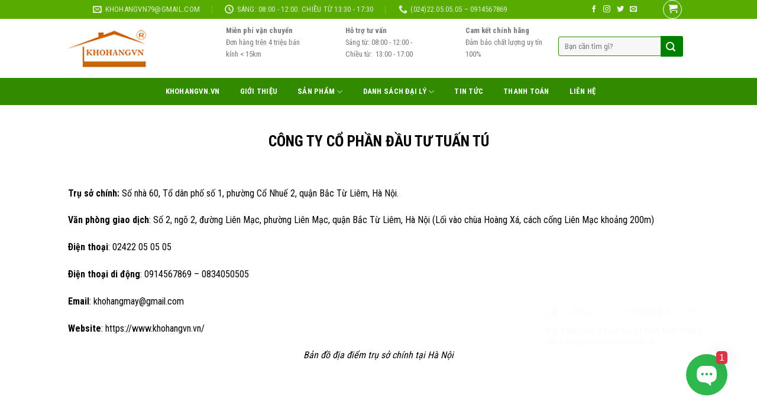

--- FILE ---
content_type: text/html; charset=UTF-8
request_url: https://khohangvn.vn/thong-tin-lien-he/
body_size: 18584
content:
<!DOCTYPE html>
<!--[if IE 9 ]> <html lang="vi" prefix="og: http://ogp.me/ns#" class="ie9 loading-site no-js"> <![endif]-->
<!--[if IE 8 ]> <html lang="vi" prefix="og: http://ogp.me/ns#" class="ie8 loading-site no-js"> <![endif]-->
<!--[if (gte IE 9)|!(IE)]><!--><html lang="vi" prefix="og: http://ogp.me/ns#" class="loading-site no-js"> <!--<![endif]-->
<head>
	<meta charset="UTF-8" />
	<meta name="viewport" content="width=device-width, initial-scale=1.0, maximum-scale=1.0, user-scalable=no" />

	<link rel="profile" href="https://gmpg.org/xfn/11" />
	<link rel="pingback" href="https://khohangvn.vn/xmlrpc.php" />

	<script>(function(html){html.className = html.className.replace(/\bno-js\b/,'js')})(document.documentElement);</script>
<title>Liên hệ - Máy chăn nuôi|Máy nông nghiệp|Máy nhà bếp</title>

<!-- This site is optimized with the Yoast SEO plugin v9.0.3 - https://yoast.com/wordpress/plugins/seo/ -->
<link rel="canonical" href="https://khohangvn.vn/thong-tin-lien-he/" />
<meta property="og:locale" content="vi_VN" />
<meta property="og:type" content="article" />
<meta property="og:title" content="Liên hệ - Máy chăn nuôi|Máy nông nghiệp|Máy nhà bếp" />
<meta property="og:description" content="CÔNG TY CỔ PHẦN ĐẦU TƯ TUẤN TÚ &nbsp; Trụ sở chính: Số nhà 60, Tổ dân phố số 1, phường Cổ Nhuế 2, quận Bắc Từ Liêm, Hà Nội. Văn phòng giao dịch: Số 2, ngõ 2, đường Liên Mạc, phường Liên Mạc, quận Bắc Từ Liêm, Hà Nội (Lối vào chùa Hoàng Xá, &hellip;" />
<meta property="og:url" content="https://khohangvn.vn/thong-tin-lien-he/" />
<meta property="og:site_name" content="Máy chăn nuôi|Máy nông nghiệp|Máy nhà bếp" />
<meta property="og:image" content="https://maynhabep.com/wp-content/uploads/2017/03/so-do-giao-dich-voi-khach.jpg" />
<meta name="twitter:card" content="summary_large_image" />
<meta name="twitter:description" content="CÔNG TY CỔ PHẦN ĐẦU TƯ TUẤN TÚ &nbsp; Trụ sở chính: Số nhà 60, Tổ dân phố số 1, phường Cổ Nhuế 2, quận Bắc Từ Liêm, Hà Nội. Văn phòng giao dịch: Số 2, ngõ 2, đường Liên Mạc, phường Liên Mạc, quận Bắc Từ Liêm, Hà Nội (Lối vào chùa Hoàng Xá, [&hellip;]" />
<meta name="twitter:title" content="Liên hệ - Máy chăn nuôi|Máy nông nghiệp|Máy nhà bếp" />
<meta name="twitter:image" content="http://maynhabep.com/wp-content/uploads/2017/03/so-do-giao-dich-voi-khach.jpg" />
<!-- / Yoast SEO plugin. -->

<link rel='dns-prefetch' href='//s.w.org' />
<link rel="alternate" type="application/rss+xml" title="Dòng thông tin Máy chăn nuôi|Máy nông nghiệp|Máy nhà bếp &raquo;" href="https://khohangvn.vn/feed/" />
<link rel="alternate" type="application/rss+xml" title="Dòng phản hồi Máy chăn nuôi|Máy nông nghiệp|Máy nhà bếp &raquo;" href="https://khohangvn.vn/comments/feed/" />
		<script type="text/javascript">
			window._wpemojiSettings = {"baseUrl":"https:\/\/s.w.org\/images\/core\/emoji\/2.3\/72x72\/","ext":".png","svgUrl":"https:\/\/s.w.org\/images\/core\/emoji\/2.3\/svg\/","svgExt":".svg","source":{"concatemoji":"https:\/\/khohangvn.vn\/wp-includes\/js\/wp-emoji-release.min.js?ver=4.8.17"}};
			!function(t,a,e){var r,i,n,o=a.createElement("canvas"),l=o.getContext&&o.getContext("2d");function c(t){var e=a.createElement("script");e.src=t,e.defer=e.type="text/javascript",a.getElementsByTagName("head")[0].appendChild(e)}for(n=Array("flag","emoji4"),e.supports={everything:!0,everythingExceptFlag:!0},i=0;i<n.length;i++)e.supports[n[i]]=function(t){var e,a=String.fromCharCode;if(!l||!l.fillText)return!1;switch(l.clearRect(0,0,o.width,o.height),l.textBaseline="top",l.font="600 32px Arial",t){case"flag":return(l.fillText(a(55356,56826,55356,56819),0,0),e=o.toDataURL(),l.clearRect(0,0,o.width,o.height),l.fillText(a(55356,56826,8203,55356,56819),0,0),e===o.toDataURL())?!1:(l.clearRect(0,0,o.width,o.height),l.fillText(a(55356,57332,56128,56423,56128,56418,56128,56421,56128,56430,56128,56423,56128,56447),0,0),e=o.toDataURL(),l.clearRect(0,0,o.width,o.height),l.fillText(a(55356,57332,8203,56128,56423,8203,56128,56418,8203,56128,56421,8203,56128,56430,8203,56128,56423,8203,56128,56447),0,0),e!==o.toDataURL());case"emoji4":return l.fillText(a(55358,56794,8205,9794,65039),0,0),e=o.toDataURL(),l.clearRect(0,0,o.width,o.height),l.fillText(a(55358,56794,8203,9794,65039),0,0),e!==o.toDataURL()}return!1}(n[i]),e.supports.everything=e.supports.everything&&e.supports[n[i]],"flag"!==n[i]&&(e.supports.everythingExceptFlag=e.supports.everythingExceptFlag&&e.supports[n[i]]);e.supports.everythingExceptFlag=e.supports.everythingExceptFlag&&!e.supports.flag,e.DOMReady=!1,e.readyCallback=function(){e.DOMReady=!0},e.supports.everything||(r=function(){e.readyCallback()},a.addEventListener?(a.addEventListener("DOMContentLoaded",r,!1),t.addEventListener("load",r,!1)):(t.attachEvent("onload",r),a.attachEvent("onreadystatechange",function(){"complete"===a.readyState&&e.readyCallback()})),(r=e.source||{}).concatemoji?c(r.concatemoji):r.wpemoji&&r.twemoji&&(c(r.twemoji),c(r.wpemoji)))}(window,document,window._wpemojiSettings);
		</script>
		<style type="text/css">
img.wp-smiley,
img.emoji {
	display: inline !important;
	border: none !important;
	box-shadow: none !important;
	height: 1em !important;
	width: 1em !important;
	margin: 0 .07em !important;
	vertical-align: -0.1em !important;
	background: none !important;
	padding: 0 !important;
}
</style>
<link rel='stylesheet' id='menu-icons-extra-css'  href='https://khohangvn.vn/wp-content/plugins/menu-icons/css/extra.min.css?ver=0.10.2' type='text/css' media='all' />
<link rel='stylesheet' id='contact-form-7-css'  href='https://khohangvn.vn/wp-content/plugins/contact-form-7/includes/css/styles.css?ver=4.8.1' type='text/css' media='all' />
<link rel='stylesheet' id='flatsome-icons-css'  href='https://khohangvn.vn/wp-content/themes/flatsome/assets/css/fl-icons.css?ver=3.3' type='text/css' media='all' />
<link rel='stylesheet' id='flatsome-main-css'  href='https://khohangvn.vn/wp-content/themes/flatsome/assets/css/flatsome.css?ver=3.3.7' type='text/css' media='all' />
<link rel='stylesheet' id='flatsome-shop-css'  href='https://khohangvn.vn/wp-content/themes/flatsome/assets/css/flatsome-shop.css?ver=3.3.7' type='text/css' media='all' />
<link rel='stylesheet' id='flatsome-style-css'  href='https://khohangvn.vn/wp-content/themes/my-pham/style.css?ver=3.3.7' type='text/css' media='all' />
<script type='text/javascript' src='https://khohangvn.vn/wp-includes/js/jquery/jquery.js?ver=1.12.4'></script>
<script type='text/javascript' src='https://khohangvn.vn/wp-includes/js/jquery/jquery-migrate.min.js?ver=1.4.1'></script>
<link rel='https://api.w.org/' href='https://khohangvn.vn/wp-json/' />
<link rel="EditURI" type="application/rsd+xml" title="RSD" href="https://khohangvn.vn/xmlrpc.php?rsd" />
<link rel="wlwmanifest" type="application/wlwmanifest+xml" href="https://khohangvn.vn/wp-includes/wlwmanifest.xml" /> 
<meta name="generator" content="WordPress 4.8.17" />
<meta name="generator" content="WooCommerce 3.1.1" />
<link rel='shortlink' href='https://khohangvn.vn/?p=64' />
<link rel="alternate" type="application/json+oembed" href="https://khohangvn.vn/wp-json/oembed/1.0/embed?url=https%3A%2F%2Fkhohangvn.vn%2Fthong-tin-lien-he%2F" />
<link rel="alternate" type="text/xml+oembed" href="https://khohangvn.vn/wp-json/oembed/1.0/embed?url=https%3A%2F%2Fkhohangvn.vn%2Fthong-tin-lien-he%2F&#038;format=xml" />
<style>.bg{opacity: 0; transition: opacity 1s; -webkit-transition: opacity 1s;} .bg-loaded{opacity: 1;}</style><!--[if IE]><link rel="stylesheet" type="text/css" href="https://khohangvn.vn/wp-content/themes/flatsome/assets/css/ie-fallback.css"><script src="//html5shim.googlecode.com/svn/trunk/html5.js"></script><script>var head = document.getElementsByTagName('head')[0],style = document.createElement('style');style.type = 'text/css';style.styleSheet.cssText = ':before,:after{content:none !important';head.appendChild(style);setTimeout(function(){head.removeChild(style);}, 0);</script><script src="https://khohangvn.vn/wp-content/themes/flatsome/assets/libs/ie-flexibility.js"></script><![endif]-->    <script type="text/javascript">
    WebFontConfig = {
      google: { families: [ "Roboto+Condensed:regular,700","Roboto+Condensed:regular,regular","Roboto+Condensed:regular,700","Roboto", ] }
    };
    (function() {
      var wf = document.createElement('script');
      wf.src = 'https://ajax.googleapis.com/ajax/libs/webfont/1/webfont.js';
      wf.type = 'text/javascript';
      wf.async = 'true';
      var s = document.getElementsByTagName('script')[0];
      s.parentNode.insertBefore(wf, s);
    })(); </script>
  <meta name="google-site-verification" content="2NAVuLHvjIau9OyQJAUsgim0y6h_rjbKEPRM73n8uGE" />

	<noscript><style>.woocommerce-product-gallery{ opacity: 1 !important; }</style></noscript>
	<link rel="icon" href="https://khohangvn.vn/wp-content/uploads/2018/11/logo-url-150x150.jpg" sizes="32x32" />
<link rel="icon" href="https://khohangvn.vn/wp-content/uploads/2018/11/logo-url.jpg" sizes="192x192" />
<link rel="apple-touch-icon-precomposed" href="https://khohangvn.vn/wp-content/uploads/2018/11/logo-url.jpg" />
<meta name="msapplication-TileImage" content="https://khohangvn.vn/wp-content/uploads/2018/11/logo-url.jpg" />
<style id="custom-css" type="text/css">:root {--primary-color: #446084;}/* Site Width */.header-main{height: 100px}#logo img{max-height: 100px}#logo{width:167px;}.header-top{min-height: 30px}.has-transparent + .page-title:first-of-type,.has-transparent + #main > .page-title,.has-transparent + #main > div > .page-title,.has-transparent + #main .page-header-wrapper:first-of-type .page-title{padding-top: 180px;}.header.show-on-scroll,.stuck .header-main{height:70px!important}.stuck #logo img{max-height: 70px!important}.search-form{ width: 100%;}.header-bottom {background-color: #318A00}.stuck .header-main .nav > li > a{line-height: 50px }.header-bottom-nav > li > a{line-height: 46px }@media (max-width: 549px) {.header-main{height: 70px}#logo img{max-height: 70px}}.header-top{background-color:#58AB00!important;}body{font-family:"Roboto Condensed", sans-serif}body{font-weight: 0}.nav > li > a {font-family:"Roboto Condensed", sans-serif;}.nav > li > a {font-weight: 700;}h1,h2,h3,h4,h5,h6,.heading-font, .off-canvas-center .nav-sidebar.nav-vertical > li > a{font-family: "Roboto Condensed", sans-serif;}h1,h2,h3,h4,h5,h6,.heading-font,.banner h1,.banner h2{font-weight: 700;}.alt-font{font-family: "Roboto", sans-serif;}.header:not(.transparent) .header-bottom-nav.nav > li > a{color: #FFFFFF;}@media screen and (min-width: 550px){.products .box-vertical .box-image{min-width: 247px!important;width: 247px!important;}}iframe[src*="//youtube.com/"], iframe[src*="//www.youtube.com/"] { display: block; margin: 0 auto;}.nav-column>li>a{color:#000 !important;}.nav>li{padding: 0px 10px;}.box-text p {height: 46px;}.label-new.menu-item > a:after{content:"New";}.label-hot.menu-item > a:after{content:"Hot";}.label-sale.menu-item > a:after{content:"Sale";}.label-popular.menu-item > a:after{content:"Popular";}</style>		<style type="text/css" id="wp-custom-css">
			/*
Bạn có thể thêm CSS ở đây.

Nhấp chuột vào biểu tượng trợ giúp phía trên để tìm hiểu thêm.
*/
.product-main .tabbed-content .nav>li.active>a{margin-bottom:10px;}
.tabbed-content .nav-uppercase>li>a{margin-bottom:10px}
.product-main{background:#ececec}
.product-main .large-9{background: white; border-top-right-radius: 4px;border-bottom-right-radius: 4px; padding-top:10px }
.product-main #product-sidebar{backgnround: white; border-top-left-radius: 4px;
    border-bottom-left-radius: 4px; padding-top: 10px}
.product-main .large-6{padding-bottom: 0px}

.product-main .product-info{padding-bottom: 0px}
.footer-wrapper{    border-top: 1px solid #d2d2d2;}
.col-inner .devvn_woocommerce_price_prefix{display:none}
.col-inner .devvn_woocommerce_price_suffix{display:none}
.product-main #product-sidebar {
    background: white;
    border-top-left-radius: 4px;
    border-bottom-left-radius: 4px;
    padding-top: 10px;
}
.post-content iframe, #tab-description iframe{max-width: 100%;}
@media screen and (max-width: 767px) {
    .post-content iframe, #tab-description iframe{height: 250px;}
}
@media screen and (max-width: 480px) {
    .post-content iframe, #tab-description iframe{height: 205px;}
}		</style>
	</head>

<body data-rsssl=1 class="page-template-default page page-id-64 lightbox nav-dropdown-has-arrow">

<a class="skip-link screen-reader-text" href="#main">Skip to content</a>

<div id="wrapper">


<header id="header" class="header ">
   <div class="header-wrapper">
	<div id="top-bar" class="header-top hide-for-sticky nav-dark">
    <div class="flex-row container">
      <div class="flex-col hide-for-medium flex-left">
          <ul class="nav nav-left medium-nav-center nav-small  nav-divided">
              <li class="header-contact-wrapper">
		<ul id="header-contact" class="nav nav-divided nav-uppercase header-contact">
		
						<li class="">
			  <a href="mailto:khohangvn79@gmail.com" class="tooltip" title="khohangvn79@gmail.com">
				  <i class="icon-envelop" style="font-size:15px;"></i>			       <span>
			       	khohangvn79@gmail.com			       </span>
			  </a>
			</li class="icon">
					
						<li class="">
			  <a class="tooltip" title="Sáng: 08:00 - 12:00. Chiều từ 13:30 - 17:30 ">
			  	   <i class="icon-clock" style="font-size:15px;"></i>			        <span>Sáng: 08:00 - 12:00. Chiều từ 13:30 - 17:30</span>
			  </a>
			 </li>
			
						<li class="">
			  <a href="tel:(024)22.05.05.05 – 0914567869 " class="tooltip" title="(024)22.05.05.05 – 0914567869 ">
			     <i class="icon-phone" style="font-size:15px;"></i>			      <span>(024)22.05.05.05 – 0914567869 </span>
			  </a>
			</li>
				</ul>
</li>          </ul>
      </div><!-- flex-col left -->

      <div class="flex-col hide-for-medium flex-center">
          <ul class="nav nav-center nav-small  nav-divided">
                        </ul>
      </div><!-- center -->

      <div class="flex-col hide-for-medium flex-right">
         <ul class="nav top-bar-nav nav-right nav-small  nav-divided">
              <li class="html header-social-icons ml-0">
	    <div class="social-icons follow-icons " >
    	    	    	<a href="http://url" target="_blank" data-label="Facebook"  rel="nofollow" class="icon plain facebook tooltip" title="Follow on Facebook"><i class="icon-facebook" ></i>    	</a>
						    <a href="http://url" target="_blank" rel="nofollow" data-label="Instagram" class="icon plain  instagram tooltip" title="Follow on Instagram"><i class="icon-instagram" ></i>		   </a>
							       <a href="https://twitter.com/Phannguyet222" target="_blank"  data-label="Twitter"  rel="nofollow" class="icon plain  twitter tooltip" title="Follow on Twitter"><i class="icon-twitter" ></i>	       </a>
						     <a href="mailto:your@email" target="_blank"  data-label="E-mail"  rel="nofollow" class="icon plain  email tooltip" title="Send us an email"><i class="icon-envelop" ></i>			</a>
																		     </div>

	</li><li class="cart-item has-icon
 has-dropdown">
<div class="header-button">
<a href="https://khohangvn.vn/gio-hang/" title="Giỏ hàng" class="header-cart-link icon button circle is-outline is-small">

  

    <i class="icon-shopping-cart"
    data-icon-label="0">
  </i>
  </a>
</div>
 <ul class="nav-dropdown nav-dropdown-default">
    <li class="html widget_shopping_cart">
      <div class="widget_shopping_cart_content">
        

	<p class="woocommerce-mini-cart__empty-message">Chưa có sản phẩm trong giỏ hàng.</p>


      </div>
    </li>
     </ul><!-- .nav-dropdown -->

</li>
          </ul>
      </div><!-- .flex-col right -->

            <div class="flex-col show-for-medium flex-grow">
          <ul class="nav nav-center nav-small mobile-nav  nav-divided">
              <li class="header-contact-wrapper">
		<ul id="header-contact" class="nav nav-divided nav-uppercase header-contact">
		
						<li class="">
			  <a href="mailto:khohangvn79@gmail.com" class="tooltip" title="khohangvn79@gmail.com">
				  <i class="icon-envelop" style="font-size:15px;"></i>			       <span>
			       	khohangvn79@gmail.com			       </span>
			  </a>
			</li class="icon">
					
						<li class="">
			  <a class="tooltip" title="Sáng: 08:00 - 12:00. Chiều từ 13:30 - 17:30 ">
			  	   <i class="icon-clock" style="font-size:15px;"></i>			        <span>Sáng: 08:00 - 12:00. Chiều từ 13:30 - 17:30</span>
			  </a>
			 </li>
			
						<li class="">
			  <a href="tel:(024)22.05.05.05 – 0914567869 " class="tooltip" title="(024)22.05.05.05 – 0914567869 ">
			     <i class="icon-phone" style="font-size:15px;"></i>			      <span>(024)22.05.05.05 – 0914567869 </span>
			  </a>
			</li>
				</ul>
</li>          </ul>
      </div>
      
    </div><!-- .flex-row -->
</div><!-- #header-top -->
<div id="masthead" class="header-main hide-for-sticky">
      <div class="header-inner flex-row container logo-left medium-logo-center" role="navigation">

          <!-- Logo -->
          <div id="logo" class="flex-col logo">
            <!-- Header logo -->
<a href="https://khohangvn.vn/" title="Máy chăn nuôi|Máy nông nghiệp|Máy nhà bếp - " rel="home">
    <img width="167" height="100" src="https://khohangvn.vn/wp-content/uploads/2018/11/logo-url.jpg" class="header_logo header-logo" alt="Máy chăn nuôi|Máy nông nghiệp|Máy nhà bếp"/><img  width="167" height="100" src="https://khohangvn.vn/wp-content/uploads/2018/11/logo-url.jpg" class="header-logo-dark" alt="Máy chăn nuôi|Máy nông nghiệp|Máy nhà bếp"/></a>
          </div>

          <!-- Mobile Left Elements -->
          <div class="flex-col show-for-medium flex-left">
            <ul class="mobile-nav nav nav-left ">
              <li class="nav-icon has-icon">
  		<a href="#" data-open="#main-menu" data-pos="left" data-bg="main-menu-overlay" data-color="" class="is-small" aria-controls="main-menu" aria-expanded="false">
		
		  <i class="icon-menu" ></i>
		  		</a>
	</li>            </ul>
          </div>

          <!-- Left Elements -->
          <div class="flex-col hide-for-medium flex-left
            flex-grow">
            <ul class="header-nav header-nav-main nav nav-left  nav-uppercase" >
              <li class="header-block"><div class="header-block-block-1"><div class="row row-small"  id="row-355033228">

<div class="col medium-4 small-6 large-4"  ><div class="col-inner"  >


    <div class="icon-box featured-box icon-box-left text-left is-small"  >

                <div class="icon-box-img" style="width: 40px">
          <div class="icon">
            <div class="icon-inner" >
              <img width="100" height="100" src="https://khohangvn.vn/wp-content/uploads/2017/07/giao-hang-toan-quoc.png" class="attachment-medium size-medium" alt="" />             </div>
          </div>
        </div>
                <div class="icon-box-text last-reset">

                        
            

<b>Miễn phí vận chuyển</b>
<p>Đơn hàng trên 4 triệu bán kính &lt; 15km</p>

        </div>
  </div><!-- .icon-box -->
  
  

</div></div>
<div class="col medium-4 small-6 large-4"  ><div class="col-inner"  >


    <div class="icon-box featured-box icon-box-left text-left is-small"  >

                <div class="icon-box-img" style="width: 40px">
          <div class="icon">
            <div class="icon-inner" >
              <img width="100" height="100" src="https://khohangvn.vn/wp-content/uploads/2017/07/tu-van-mien-phi.png" class="attachment-medium size-medium" alt="" />             </div>
          </div>
        </div>
                <div class="icon-box-text last-reset">

                        
            

<p><strong>Hỗ trợ tư vấn<br />
</strong>Sáng từ: 08:00 - 12:00 - Chiều từ:  13:00 - 17:00</p>

        </div>
  </div><!-- .icon-box -->
  
  

</div></div>
<div class="col medium-4 small-6 large-4"  ><div class="col-inner"  >


    <div class="icon-box featured-box icon-box-left text-left is-small"  >

                <div class="icon-box-img" style="width: 40px">
          <div class="icon">
            <div class="icon-inner" >
              <img width="100" height="100" src="https://khohangvn.vn/wp-content/uploads/2017/07/thanh-toan-khi-nhan-hang.png" class="attachment-medium size-medium" alt="" />             </div>
          </div>
        </div>
                <div class="icon-box-text last-reset">

                        
            

<b>Cam kết chính hãng</b>
<p>Đảm bảo chất lượng uy tín 100%</p>

        </div>
  </div><!-- .icon-box -->
  
  

</div></div>


<style scope="scope">

</style>
</div></div></li>            </ul>
          </div>

          <!-- Right Elements -->
          <div class="flex-col hide-for-medium flex-right">
            <ul class="header-nav header-nav-main nav nav-right  nav-uppercase">
              <li class="header-search-form search-form html relative has-icon">
	<div class="header-search-form-wrapper">
		<div class="searchform-wrapper ux-search-box relative form-flat is-normal"><form method="get" class="searchform" action="https://khohangvn.vn/" role="search">
		<div class="flex-row relative">
									<div class="flex-col flex-grow">
			  <input type="search" class="search-field mb-0" name="s" value="" placeholder="Bạn cần tìm gì?" />
		    <input type="hidden" name="post_type" value="product" />
        			</div><!-- .flex-col -->
			<div class="flex-col">
				<button type="submit" class="ux-search-submit submit-button secondary button icon mb-0">
					<i class="icon-search" ></i>				</button>
			</div><!-- .flex-col -->
		</div><!-- .flex-row -->
	 <div class="live-search-results text-left z-top"></div>
</form>
</div>	</div>
</li>            </ul>
          </div>

          <!-- Mobile Right Elements -->
          <div class="flex-col show-for-medium flex-right">
            <ul class="mobile-nav nav nav-right ">
              <li class="cart-item has-icon">

<div class="header-button">
<a href="https://khohangvn.vn/gio-hang/" class="header-cart-link off-canvas-toggle nav-top-link icon button circle is-outline is-small" data-open="#cart-popup" data-class="off-canvas-cart" title="Giỏ hàng" data-pos="right">

    <i class="icon-shopping-cart"
    data-icon-label="0">
  </i>
  </a>
</div>

  <!-- Cart Sidebar Popup -->
  <div id="cart-popup" class="mfp-hide widget_shopping_cart">
  <div class="cart-popup-inner inner-padding">
      <div class="cart-popup-title text-center">
          <h4 class="uppercase">Giỏ hàng</h4>
          <div class="is-divider"></div>
      </div>
      <div class="widget_shopping_cart_content">
          

	<p class="woocommerce-mini-cart__empty-message">Chưa có sản phẩm trong giỏ hàng.</p>


      </div>
             <div class="cart-sidebar-content relative"></div>  </div>
  </div>

</li>
            </ul>
          </div>

      </div><!-- .header-inner -->
     
            <!-- Header divider -->
      <div class="container"><div class="top-divider full-width"></div></div>
      </div><!-- .header-main --><div id="wide-nav" class="header-bottom wide-nav hide-for-sticky flex-has-center hide-for-medium">
    <div class="flex-row container">

            
                        <div class="flex-col hide-for-medium flex-center">
                <ul class="nav header-nav header-bottom-nav nav-center  nav-uppercase">
                    <li id="menu-item-1118" class="menu-item menu-item-type-post_type menu-item-object-page menu-item-home  menu-item-1118"><a href="https://khohangvn.vn/" class="nav-top-link">Khohangvn.vn</a></li>
<li id="menu-item-1117" class="menu-item menu-item-type-post_type menu-item-object-page  menu-item-1117"><a href="https://khohangvn.vn/gioi-thieu-kho-hangvn/" class="nav-top-link">Giới thiệu</a></li>
<li id="menu-item-1113" class="menu-item menu-item-type-custom menu-item-object-custom menu-item-has-children  menu-item-1113 has-dropdown"><a href="#" class="nav-top-link">Sản phẩm<i class="icon-angle-down" ></i></a>
<ul class='nav-dropdown nav-dropdown-default'>
	<li id="menu-item-1134" class="label-hot menu-item menu-item-type-custom menu-item-object-custom menu-item-has-children  menu-item-1134 nav-dropdown-col"><a href="https://khohangvn.vn/may-chan-nuoi/">Máy chăn nuôi</a>
	<ul class='nav-column nav-dropdown-default'>
		<li id="menu-item-1135" class="menu-item menu-item-type-custom menu-item-object-custom  menu-item-1135"><a href="https://khohangvn.vn/may-chan-nuoi/may-bam-nghien-da-nang/">Máy băm nghiền đa năng </a></li>
		<li id="menu-item-1136" class="menu-item menu-item-type-custom menu-item-object-custom  menu-item-1136"><a href="https://khohangvn.vn/may-chan-nuoi/may-bam-co/">Máy băm cỏ</a></li>
		<li id="menu-item-1137" class="menu-item menu-item-type-custom menu-item-object-custom  menu-item-1137"><a href="https://khohangvn.vn/may-chan-nuoi/may-ep-cam-vien/">Máy ép cám viên</a></li>
		<li id="menu-item-1138" class="menu-item menu-item-type-custom menu-item-object-custom  menu-item-1138"><a href="https://khohangvn.vn/may-chan-nuoi/may-tron-thuc-an-chan-nuoi/">Máy trộn thức ăn chăn nuôi</a></li>
	</ul>
</li>
	<li id="menu-item-1139" class="menu-item menu-item-type-custom menu-item-object-custom menu-item-has-children  menu-item-1139 nav-dropdown-col"><a title="label-hot" href="https://khohangvn.vn/may-trong-trot/">Máy trồng trọt</a>
	<ul class='nav-column nav-dropdown-default'>
		<li id="menu-item-1140" class="menu-item menu-item-type-custom menu-item-object-custom  menu-item-1140"><a href="https://khohangvn.vn/may-trong-trot/may-gieo-trong/">Máy gieo trồng</a></li>
		<li id="menu-item-1141" class="menu-item menu-item-type-custom menu-item-object-custom  menu-item-1141"><a href="https://khohangvn.vn/may-trong-trot/may-thu-hoach/">Máy thu hoạch</a></li>
		<li id="menu-item-1142" class="menu-item menu-item-type-custom menu-item-object-custom  menu-item-1142"><a href="https://khohangvn.vn/may-trong-trot/may-che-bien-nong-san/">Máy chế biến nông sản</a></li>
		<li id="menu-item-1143" class="menu-item menu-item-type-custom menu-item-object-custom  menu-item-1143"><a href="https://khohangvn.vn/may-trong-trot/may-lam-vuon/">Máy làm vườn </a></li>
	</ul>
</li>
	<li id="menu-item-1144" class="menu-item menu-item-type-custom menu-item-object-custom menu-item-has-children  menu-item-1144 nav-dropdown-col"><a href="https://khohangvn.vn/may-moi-truong/">Máy môi trường</a>
	<ul class='nav-column nav-dropdown-default'>
		<li id="menu-item-1145" class="menu-item menu-item-type-custom menu-item-object-custom  menu-item-1145"><a href="https://khohangvn.vn/may-moi-truong/may-thong-tac-cong/">Máy thông tắc cống</a></li>
		<li id="menu-item-1146" class="menu-item menu-item-type-custom menu-item-object-custom  menu-item-1146"><a href="https://khohangvn.vn/may-moi-truong/may-bam-phu-pham/">Máy băm phụ phẩm </a></li>
		<li id="menu-item-1147" class="menu-item menu-item-type-custom menu-item-object-custom  menu-item-1147"><a href="https://khohangvn.vn/may-moi-truong/dung-cu-ve-sinh/">Dụng cụ vệ sinh</a></li>
		<li id="menu-item-1148" class="menu-item menu-item-type-custom menu-item-object-custom  menu-item-1148"><a href="https://khohangvn.vn/may-moi-truong/che-pham-sinh-hoc/">Chế phẩm sinh học</a></li>
	</ul>
</li>
	<li id="menu-item-1149" class="menu-item menu-item-type-custom menu-item-object-custom menu-item-has-children  menu-item-1149 nav-dropdown-col"><a href="https://khohangvn.vn/may-che-bien-go/">Máy chế biến gỗ</a>
	<ul class='nav-column nav-dropdown-default'>
		<li id="menu-item-1150" class="menu-item menu-item-type-custom menu-item-object-custom  menu-item-1150"><a href="https://khohangvn.vn/may-che-bien-go/may-bam-nghien-go/">Máy băm nghiền gỗ</a></li>
		<li id="menu-item-1151" class="menu-item menu-item-type-custom menu-item-object-custom  menu-item-1151"><a href="https://khohangvn.vn/may-che-bien-go/may-bam-nghien-van-boc/">Máy băm nghiền ván bóc</a></li>
		<li id="menu-item-1152" class="menu-item menu-item-type-custom menu-item-object-custom  menu-item-1152"><a href="https://khohangvn.vn/may-che-bien-go/may-ep-mun-cua/">Máy ép mùn cưa</a></li>
	</ul>
</li>
	<li id="menu-item-1153" class="menu-item menu-item-type-custom menu-item-object-custom menu-item-has-children  menu-item-1153 nav-dropdown-col"><a href="https://khohangvn.vn/may-cong-nghiep/">Máy công nghiệp</a>
	<ul class='nav-column nav-dropdown-default'>
		<li id="menu-item-1154" class="menu-item menu-item-type-custom menu-item-object-custom  menu-item-1154"><a href="https://khohangvn.vn/may-cong-nghiep/thiet-bi-van-chuyen/">Thiết bị vận chuyển</a></li>
	</ul>
</li>
	<li id="menu-item-1155" class="menu-item menu-item-type-custom menu-item-object-custom menu-item-has-children  menu-item-1155 nav-dropdown-col"><a href="https://khohangvn.vn/may-nha-bep/">Máy nhà bếp</a>
	<ul class='nav-column nav-dropdown-default'>
		<li id="menu-item-1156" class="menu-item menu-item-type-custom menu-item-object-custom  menu-item-1156"><a href="https://khohangvn.vn/may-nha-bep/may-xay-nghien-bot/">Máy xay nghiền bột</a></li>
		<li id="menu-item-1157" class="menu-item menu-item-type-custom menu-item-object-custom  menu-item-1157"><a href="https://khohangvn.vn/may-nha-bep/may-cat-thai-rau-cu-qua/">Máy cắt thái rau củ quả</a></li>
		<li id="menu-item-1158" class="menu-item menu-item-type-custom menu-item-object-custom  menu-item-1158"><a href="https://khohangvn.vn/may-nha-bep/may-che-bien-thuc-pham/">Máy chế biến thực phẩm</a></li>
		<li id="menu-item-1159" class="menu-item menu-item-type-custom menu-item-object-custom  menu-item-1159"><a href="https://khohangvn.vn/may-nha-bep/thiet-bi-nha-bep-khac/">Thiết bị nhà bếp khác</a></li>
	</ul>
</li>
</ul>
</li>
<li id="menu-item-2108" class="menu-item menu-item-type-post_type menu-item-object-page menu-item-has-children  menu-item-2108 has-dropdown"><a href="https://khohangvn.vn/danh-sach-dai-ly-cua-hang/" class="nav-top-link">Danh sách đại lý<i class="icon-angle-down" ></i></a>
<ul class='nav-dropdown nav-dropdown-default'>
	<li id="menu-item-2105" class="menu-item menu-item-type-post_type menu-item-object-page  menu-item-2105"><a href="https://khohangvn.vn/dai-ly-mien-nam/">Đại Lý Miền Nam</a></li>
	<li id="menu-item-2106" class="menu-item menu-item-type-post_type menu-item-object-page  menu-item-2106"><a href="https://khohangvn.vn/dai-ly-mien-trung/">Đại Lý Miền Trung</a></li>
	<li id="menu-item-2107" class="menu-item menu-item-type-post_type menu-item-object-page  menu-item-2107"><a href="https://khohangvn.vn/dai-ly-mien-bac/">Đại Lý Miền Bắc</a></li>
</ul>
</li>
<li id="menu-item-2001" class="menu-item menu-item-type-taxonomy menu-item-object-category  menu-item-2001"><a href="https://khohangvn.vn/tu-van/" class="nav-top-link">Tin tức</a></li>
<li id="menu-item-2000" class="menu-item menu-item-type-post_type menu-item-object-page  menu-item-2000"><a href="https://khohangvn.vn/thanh-toan/" class="nav-top-link">Thanh toán</a></li>
<li id="menu-item-1114" class="menu-item menu-item-type-post_type menu-item-object-page current-menu-item page_item page-item-64 current_page_item active  menu-item-1114"><a href="https://khohangvn.vn/thong-tin-lien-he/" class="nav-top-link">Liên hệ</a></li>
                </ul>
            </div><!-- flex-col -->
            
            
            
    </div><!-- .flex-row -->
</div><!-- .header-bottom -->

<div class="header-bg-container fill"><div class="header-bg-image fill"></div><div class="header-bg-color fill"></div></div><!-- .header-bg-container -->   </div><!-- header-wrapper-->
</header>

<div class="header-block block-html-after-header z-1" style="position:relative;top:-1px;"><!-- Google tag (gtag.js) -->
<script async src="https://www.googletagmanager.com/gtag/js?id=G-QPDGKLCEH5"></script>
<script>
  window.dataLayer = window.dataLayer || [];
  function gtag(){dataLayer.push(arguments);}
  gtag('js', new Date());

  gtag('config', 'G-QPDGKLCEH5');
</script></div>
<main id="main" class="">
<div id="content" class="content-area page-wrapper" role="main">
	<div class="row row-main">
		<div class="large-12 col">
			<div class="col-inner">
				
				
														
						<h2 style="text-align: center;"><strong><span style="color: #000000;">CÔNG TY CỔ PHẦN ĐẦU TƯ TUẤN TÚ</span></strong></h2>
<p>&nbsp;</p>
<p><span style="color: #000000;"><strong>Trụ sở chính:</strong> Số nhà 60, Tổ dân phố số 1, phường Cổ Nhuế 2, quận Bắc Từ Liêm, Hà Nội.</span></p>
<p><span style="color: #000000;"><strong>Văn phòng giao dịch</strong>: Số 2, ngõ 2, đường Liên Mạc, phường Liên Mạc, quận Bắc Từ Liêm, Hà Nội (Lối vào chùa Hoàng Xá, cách cống Liên Mạc khoảng 200m)</span></p>
<p><span style="color: #000000;"><strong>Ðiện thoại</strong>: 02422 05 05 05</span></p>
<p><span style="color: #000000;"><strong>Ðiện thoại di động</strong>: 0914567869 – 0834050505</span></p>
<p><span style="color: #000000;"><strong>Email</strong>: khohangmay@gmail.com</span></p>
<p><span style="color: #000000;"><strong>Website</strong>: https://www.khohangvn.vn/</span></p>
<p style="text-align: center;"><span style="color: #000000;"><em>Bản đồ địa điểm trụ sở chính tại Hà Nội</em></span></p>
<p><iframe style="border: 0;" src="https://www.google.com/maps/embed?pb=!1m18!1m12!1m3!1d59579.345463879064!2d105.8087963!3d21.044322899999997!2m3!1f0!2f0!3f0!3m2!1i1024!2i768!4f13.1!3m3!1m2!1s0x0000000000000000%3A0x891bfbc9f4282125!2zQ8O0bmcgdHkgQ1AgxJDhuqd1IFTGsCBUdeG6pW4gVMO6!5e0!3m2!1svi!2s!4v1437100065443" width="814" height="610" frameborder="0" allowfullscreen="allowfullscreen"></iframe></p>
<p><span style="color: #000000;"><em><strong>Xưởng chế tạo và Nơi giao dịch bán hàng của Công ty Cổ Phẩn Đầu Tư Tuấn Tú:</strong></em></span></p>
<p><span style="color: #000000;"><em><strong>Địa chỉ :</strong></em> Tổ dân phố Hoàng Xá, phường Liên Mạc, quận Bắc Từ Liêm, Hà Nội (Lối vào chùa Hoàng Xá, cách cống Liên Mạc khoảng 200m)</span></p>
<p><span style="color: #000000;"><em><strong>Điện thoại:</strong></em> <em><strong>024.22.05.05.05 – 0914567869 – 0834050505</strong></em></span></p>
<p>&nbsp;</p>
<p style="text-align: center;"><span style="color: #000000;"><em>Bản đồ đường đi đến xưởng chế tạo máy và nơi giao dịch bán hàng công ty Tuấn Tú</em></span></p>
<p style="text-align: center;"><iframe style="border: 0;" src="https://www.google.com/maps/embed?pb=!1m14!1m8!1m3!1d1861.2684086324275!2d105.769326!3d21.091154!3m2!1i1024!2i768!4f13.1!3m3!1m2!1s0x0%3A0x6beca06213a88cb5!2zWMaw4bufbmcgQ2jhur8gVOG6oW8gTcOheSB2w6AgTsahaSBCw6B5IELDoW4gU-G6o24gUGjhuqltLCBDw7RuZyB0eSBD4buVIFBo4bqnbiDEkOG6p3UgVMawIFR14bqlbiBUw7o!5e0!3m2!1svi!2sus!4v1439783215556" width="814" height="610" frameborder="0" allowfullscreen="allowfullscreen"></iframe></p>
<p style="text-align: center;"><span style="color: #000000;"><em><strong>Sơ đồ giao dịch với khách hàng tại Văn phòng Hà Nội</strong></em></span></p>
<p><span style="color: #000000;"><strong><em><img class="size-full wp-image-2944 aligncenter" src="https://maynhabep.com/wp-content/uploads/2017/03/so-do-giao-dich-voi-khach.jpg" alt="Sơ đồ giao dịch với khách hàng tại vp Hà Nội" width="716" height="676" />Chi nhánh tại thành phố Hồ Chí Minh:</em></strong></span></p>
<p><span style="color: #000000;"><strong><em>Địa chỉ :  </em></strong>530/2 tỉnh lộ 10, Bình Trị Đông, Quận Bình Tân, TP.HCM</span></p>
<p><span style="color: #000000;"><em><strong>Điện thoại:</strong></em> <strong>0945796556 &#8211; 0984930099</strong></span></p>
<p><span style="color: #000000;"><em><strong>Email:</strong></em> maychannuoivn@gmail.com</span></p>
<p style="text-align: center;"><span style="color: #000000;"><em>Bản đồ đường đi đến Chi nhánh tại thành phố Hồ Chí Minh:</em></span></p>
<p><iframe style="border: 0;" src="https://www.google.com/maps/embed?pb=!1m18!1m12!1m3!1d979.9223009923936!2d106.60037642914874!3d10.758418817053261!2m3!1f0!2f0!3f0!3m2!1i1024!2i768!4f13.1!3m3!1m2!1s0x31752c493cc8697f%3A0xc41361e113ddce9a!2zQ2hpIG5ow6FuaCBDw7RuZyB0eSBDUMSQVCBUdeG6pW4gVMO6IHThuqFpIFRQLkjhu5MgQ2jDrSBNaW5o!5e0!3m2!1svi!2s!4v1512983556971" width="814" height="610" frameborder="0" allowfullscreen="allowfullscreen"></iframe></p>

						
												</div><!-- .col-inner -->
		</div><!-- .large-12 -->
	</div><!-- .row -->
</div>


</main><!-- #main -->

<footer id="footer" class="footer-wrapper">

	<div class="row row-small"  id="row-2116170786">

<div class="col hide-for-small medium-5 small-6 large-5"  ><div class="col-inner"  >

<div class="gap-element" style="display:block; height:auto; padding-top:30px" class="clearfix"></div>

<span style="font-size: 110%;"><strong>THÔNG TIN CHUNG</strong></span>

<span style="font-size: 85%;">CÔNG TY CỔ PHẦN ĐẦU TƯ TUẤN TÚ</span>
<ul>
 	<li><span style="font-size: 85%;">Trụ sở chính: Số nhà 60, Tổ dân phố số 1, phường Cổ Nhuế 2, quận Bắc Từ Liêm, Hà Nội.</span></li>
 	<li><span style="font-size: 85%;">Văn phòng giao dịch: Số 2, ngõ 2, đường Liên Mạc, phường Liên Mạc, quận Bắc Từ Liêm, Hà Nội (Lối vào chùa Hoàng Xá, cách cống Liên Mạc khoảng 200m)</span></li>
 	<li><span style="font-size: 85%;">Điện thoại: 02422050505 -0914567869 – 0834050505</span></li>
 	<li><span style="font-size: 85%;">Email: khohangvn79@gmail.com </span></li>
 	<li><span style="font-size: 85%;">Giấy phép kinh doanh số 0106028485 do Sở KH&amp;ĐT TP Hà Nội cấp ngày 26/01/2021</span></li>
</ul>
<div class="col hide-for-small medium-3 small-6 large-3"  ><div class="col-inner"  ></div></div>

<div class="gap-element" style="display:block; height:auto; padding-top:30px" class="clearfix"></div>

<span style="font-size: 110%;"><strong>CHÍNH SÁCH CHUNG</strong></span>
<ul>
 	<li><span style="font-size: 80%;"><a href="https://khohangvn.vn/quy-dinh-ve-ban-hang">Quy định về bán hàng của Công ty</a>
</span></li>
 	<li><span style="font-size: 80%;"><a href="https://khohangvn.vn/bao-mat-thong-tin-khach-hang">Bảo mật thông tin khách hàng</a>
</span></li>
</ul>
<span style="font-size: 110%;"><strong>HỔ TRỢ MUA HÀNG</strong></span>
<ul>
 	<li><span style="font-size: 80%;"><a href="https://khohangvn.vn/chinh-sach-bao-hang-san-pham">Chính sách bảo hàng sản phẩm</a></span></li>
 	<li><span style="font-size: 80%;"><a href="https://khohangvn.vn/tai-sao-chon-mua-hang-truc-tuyen-tai-wwwkhohangvnvn">Tại sao chọn mua hàng trực tuyến tại www.khohangvn.vn</a>
</span></li>
 	<li><span style="font-size: 80%;"><a href="https://khohangvn.vn/ho-tro-mua-hang/huong-dan-thanh-toan">Hướng dẫn Thanh toán</a></span></li>
</ul>
</div></div>
<div class="col hide-for-small medium-4 small-12 large-4"  ><div class="col-inner"  >

<div class="gap-element" style="display:block; height:auto; padding-top:30px" class="clearfix"></div>

<ul class="product_list_widget">
                  <li>
	<a href="https://khohangvn.vn/may-lam-cam-chim/" title="Máy làm cám chim (Quay tay)">
		<img width="114" height="130" src="//khohangvn.vn/wp-content/uploads/may-lam-cam-chim-d-2-114x130.jpg" class="attachment-shop_thumbnail size-shop_thumbnail wp-post-image" alt="" />		<span class="product-title">Máy làm cám chim (Quay tay)</span>
	</a>
		<span class="devvn_woocommerce_price_prefix">Giá:</span><del><span class="woocommerce-Price-amount amount">1.300.000<span class="woocommerce-Price-currencySymbol"> VNĐ</span></span></del> <ins><span class="woocommerce-Price-amount amount">850.000<span class="woocommerce-Price-currencySymbol"> VNĐ</span></span></ins></li>
                  <li>
	<a href="https://khohangvn.vn/ban-chai-dien-ve-sinh-nha-3a/" title="Bàn chải điện vệ sinh nhà 3A">
		<img width="114" height="130" src="//khohangvn.vn/wp-content/uploads/ban-chai-dien-ve-sinh-nha-3a-d-114x130.jpg" class="attachment-shop_thumbnail size-shop_thumbnail wp-post-image" alt="" />		<span class="product-title">Bàn chải điện vệ sinh nhà 3A</span>
	</a>
		<span class="devvn_woocommerce_price_prefix">Giá:</span><del><span class="woocommerce-Price-amount amount">550.000<span class="woocommerce-Price-currencySymbol"> VNĐ</span></span></del> <ins><span class="woocommerce-Price-amount amount">490.000<span class="woocommerce-Price-currencySymbol"> VNĐ</span></span></ins></li>
                  <li>
	<a href="https://khohangvn.vn/dung-cu-chat-thit-ga-3a/" title="Dụng cụ chặt thịt gà 3A">
		<img width="114" height="130" src="//khohangvn.vn/wp-content/uploads/dung-cu-chat-thit-ga-3a-d01-114x130.jpg" class="attachment-shop_thumbnail size-shop_thumbnail wp-post-image" alt="dụng cụ chặt thịt gà" />		<span class="product-title">Dụng cụ chặt thịt gà 3A</span>
	</a>
		<span class="devvn_woocommerce_price_prefix">Giá:</span><del><span class="woocommerce-Price-amount amount">1.800.000<span class="woocommerce-Price-currencySymbol"> VNĐ</span></span></del> <ins><span class="woocommerce-Price-amount amount">1.550.000<span class="woocommerce-Price-currencySymbol"> VNĐ</span></span></ins></li>
        
      </ul>

</div></div>


<style scope="scope">

</style>
</div>
<div class="absolute-footer dark medium-text-center small-text-center">
  <div class="container clearfix">

          <div class="footer-secondary pull-right">
                <div class="payment-icons inline-block"><div class="payment-icon"><!DOCTYPE svg PUBLIC "-//W3C//DTD SVG 1.1//EN" "http://www.w3.org/Graphics/SVG/1.1/DTD/svg11.dtd">
<svg version="1.1" xmlns="http://www.w3.org/2000/svg" xmlns:xlink="http://www.w3.org/1999/xlink"  viewBox="0 0 64 32">
<path d="M10.781 7.688c-0.251-1.283-1.219-1.688-2.344-1.688h-8.376l-0.061 0.405c5.749 1.469 10.469 4.595 12.595 10.501l-1.813-9.219zM13.125 19.688l-0.531-2.781c-1.096-2.907-3.752-5.594-6.752-6.813l4.219 15.939h5.469l8.157-20.032h-5.501l-5.062 13.688zM27.72 26.061l3.248-20.061h-5.187l-3.251 20.061h5.189zM41.875 5.656c-5.125 0-8.717 2.72-8.749 6.624-0.032 2.877 2.563 4.469 4.531 5.439 2.032 0.968 2.688 1.624 2.688 2.499 0 1.344-1.624 1.939-3.093 1.939-2.093 0-3.219-0.251-4.875-1.032l-0.688-0.344-0.719 4.499c1.219 0.563 3.437 1.064 5.781 1.064 5.437 0.032 8.97-2.688 9.032-6.843 0-2.282-1.405-4-4.376-5.439-1.811-0.904-2.904-1.563-2.904-2.499 0-0.843 0.936-1.72 2.968-1.72 1.688-0.029 2.936 0.314 3.875 0.752l0.469 0.248 0.717-4.344c-1.032-0.406-2.656-0.844-4.656-0.844zM55.813 6c-1.251 0-2.189 0.376-2.72 1.688l-7.688 18.374h5.437c0.877-2.467 1.096-3 1.096-3 0.592 0 5.875 0 6.624 0 0 0 0.157 0.688 0.624 3h4.813l-4.187-20.061h-4zM53.405 18.938c0 0 0.437-1.157 2.064-5.594-0.032 0.032 0.437-1.157 0.688-1.907l0.374 1.72c0.968 4.781 1.189 5.781 1.189 5.781-0.813 0-3.283 0-4.315 0z"></path>
</svg>
</div><div class="payment-icon"><!DOCTYPE svg PUBLIC "-//W3C//DTD SVG 1.1//EN" "http://www.w3.org/Graphics/SVG/1.1/DTD/svg11.dtd">
<svg version="1.1" xmlns="http://www.w3.org/2000/svg" xmlns:xlink="http://www.w3.org/1999/xlink"  viewBox="0 0 64 32">
<path d="M35.255 12.078h-2.396c-0.229 0-0.444 0.114-0.572 0.303l-3.306 4.868-1.4-4.678c-0.088-0.292-0.358-0.493-0.663-0.493h-2.355c-0.284 0-0.485 0.28-0.393 0.548l2.638 7.745-2.481 3.501c-0.195 0.275 0.002 0.655 0.339 0.655h2.394c0.227 0 0.439-0.111 0.569-0.297l7.968-11.501c0.191-0.275-0.006-0.652-0.341-0.652zM19.237 16.718c-0.23 1.362-1.311 2.276-2.691 2.276-0.691 0-1.245-0.223-1.601-0.644-0.353-0.417-0.485-1.012-0.374-1.674 0.214-1.35 1.313-2.294 2.671-2.294 0.677 0 1.227 0.225 1.589 0.65 0.365 0.428 0.509 1.027 0.404 1.686zM22.559 12.078h-2.384c-0.204 0-0.378 0.148-0.41 0.351l-0.104 0.666-0.166-0.241c-0.517-0.749-1.667-1-2.817-1-2.634 0-4.883 1.996-5.321 4.796-0.228 1.396 0.095 2.731 0.888 3.662 0.727 0.856 1.765 1.212 3.002 1.212 2.123 0 3.3-1.363 3.3-1.363l-0.106 0.662c-0.040 0.252 0.155 0.479 0.41 0.479h2.147c0.341 0 0.63-0.247 0.684-0.584l1.289-8.161c0.040-0.251-0.155-0.479-0.41-0.479zM8.254 12.135c-0.272 1.787-1.636 1.787-2.957 1.787h-0.751l0.527-3.336c0.031-0.202 0.205-0.35 0.41-0.35h0.345c0.899 0 1.747 0 2.185 0.511 0.262 0.307 0.341 0.761 0.242 1.388zM7.68 7.473h-4.979c-0.341 0-0.63 0.248-0.684 0.584l-2.013 12.765c-0.040 0.252 0.155 0.479 0.41 0.479h2.378c0.34 0 0.63-0.248 0.683-0.584l0.543-3.444c0.053-0.337 0.343-0.584 0.683-0.584h1.575c3.279 0 5.172-1.587 5.666-4.732 0.223-1.375 0.009-2.456-0.635-3.212-0.707-0.832-1.962-1.272-3.628-1.272zM60.876 7.823l-2.043 12.998c-0.040 0.252 0.155 0.479 0.41 0.479h2.055c0.34 0 0.63-0.248 0.683-0.584l2.015-12.765c0.040-0.252-0.155-0.479-0.41-0.479h-2.299c-0.205 0.001-0.379 0.148-0.41 0.351zM54.744 16.718c-0.23 1.362-1.311 2.276-2.691 2.276-0.691 0-1.245-0.223-1.601-0.644-0.353-0.417-0.485-1.012-0.374-1.674 0.214-1.35 1.313-2.294 2.671-2.294 0.677 0 1.227 0.225 1.589 0.65 0.365 0.428 0.509 1.027 0.404 1.686zM58.066 12.078h-2.384c-0.204 0-0.378 0.148-0.41 0.351l-0.104 0.666-0.167-0.241c-0.516-0.749-1.667-1-2.816-1-2.634 0-4.883 1.996-5.321 4.796-0.228 1.396 0.095 2.731 0.888 3.662 0.727 0.856 1.765 1.212 3.002 1.212 2.123 0 3.3-1.363 3.3-1.363l-0.106 0.662c-0.040 0.252 0.155 0.479 0.41 0.479h2.147c0.341 0 0.63-0.247 0.684-0.584l1.289-8.161c0.040-0.252-0.156-0.479-0.41-0.479zM43.761 12.135c-0.272 1.787-1.636 1.787-2.957 1.787h-0.751l0.527-3.336c0.031-0.202 0.205-0.35 0.41-0.35h0.345c0.899 0 1.747 0 2.185 0.511 0.261 0.307 0.34 0.761 0.241 1.388zM43.187 7.473h-4.979c-0.341 0-0.63 0.248-0.684 0.584l-2.013 12.765c-0.040 0.252 0.156 0.479 0.41 0.479h2.554c0.238 0 0.441-0.173 0.478-0.408l0.572-3.619c0.053-0.337 0.343-0.584 0.683-0.584h1.575c3.279 0 5.172-1.587 5.666-4.732 0.223-1.375 0.009-2.456-0.635-3.212-0.707-0.832-1.962-1.272-3.627-1.272z"></path>
</svg>
</div><div class="payment-icon"><!DOCTYPE svg PUBLIC "-//W3C//DTD SVG 1.1//EN" "http://www.w3.org/Graphics/SVG/1.1/DTD/svg11.dtd">
<svg version="1.1" xmlns="http://www.w3.org/2000/svg" xmlns:xlink="http://www.w3.org/1999/xlink"  viewBox="0 0 64 32">
<path d="M7.114 14.656c-1.375-0.5-2.125-0.906-2.125-1.531 0-0.531 0.437-0.812 1.188-0.812 1.437 0 2.875 0.531 3.875 1.031l0.563-3.5c-0.781-0.375-2.406-1-4.656-1-1.594 0-2.906 0.406-3.844 1.188-1 0.812-1.5 2-1.5 3.406 0 2.563 1.563 3.688 4.125 4.594 1.625 0.594 2.188 1 2.188 1.656 0 0.625-0.531 0.969-1.5 0.969-1.188 0-3.156-0.594-4.437-1.343l-0.563 3.531c1.094 0.625 3.125 1.281 5.25 1.281 1.688 0 3.063-0.406 4.031-1.157 1.063-0.843 1.594-2.062 1.594-3.656-0.001-2.625-1.595-3.719-4.188-4.657zM21.114 9.125h-3v-4.219l-4.031 0.656-0.563 3.563-1.437 0.25-0.531 3.219h1.937v6.844c0 1.781 0.469 3 1.375 3.75 0.781 0.625 1.907 0.938 3.469 0.938 1.219 0 1.937-0.219 2.468-0.344v-3.688c-0.282 0.063-0.938 0.22-1.375 0.22-0.906 0-1.313-0.5-1.313-1.563v-6.156h2.406l0.595-3.469zM30.396 9.031c-0.313-0.062-0.594-0.093-0.876-0.093-1.312 0-2.374 0.687-2.781 1.937l-0.313-1.75h-4.093v14.719h4.687v-9.563c0.594-0.719 1.437-0.968 2.563-0.968 0.25 0 0.5 0 0.812 0.062v-4.344zM33.895 2.719c-1.375 0-2.468 1.094-2.468 2.469s1.094 2.5 2.468 2.5 2.469-1.124 2.469-2.5-1.094-2.469-2.469-2.469zM36.239 23.844v-14.719h-4.687v14.719h4.687zM49.583 10.468c-0.843-1.094-2-1.625-3.469-1.625-1.343 0-2.531 0.563-3.656 1.75l-0.25-1.469h-4.125v20.155l4.688-0.781v-4.719c0.719 0.219 1.469 0.344 2.125 0.344 1.157 0 2.876-0.313 4.188-1.75 1.281-1.375 1.907-3.5 1.907-6.313 0-2.499-0.469-4.405-1.407-5.593zM45.677 19.532c-0.375 0.687-0.969 1.094-1.625 1.094-0.468 0-0.906-0.093-1.281-0.281v-7c0.812-0.844 1.531-0.938 1.781-0.938 1.188 0 1.781 1.313 1.781 3.812 0.001 1.437-0.219 2.531-0.656 3.313zM62.927 10.843c-1.032-1.312-2.563-2-4.501-2-4 0-6.468 2.938-6.468 7.688 0 2.625 0.656 4.625 1.968 5.875 1.157 1.157 2.844 1.719 5.032 1.719 2 0 3.844-0.469 5-1.251l-0.501-3.219c-1.157 0.625-2.5 0.969-4 0.969-0.906 0-1.532-0.188-1.969-0.594-0.5-0.406-0.781-1.094-0.875-2.062h7.75c0.031-0.219 0.062-1.281 0.062-1.625 0.001-2.344-0.5-4.188-1.499-5.5zM56.583 15.094c0.125-2.093 0.687-3.062 1.75-3.062s1.625 1 1.687 3.062h-3.437z"></path>
</svg>
</div><div class="payment-icon"><!DOCTYPE svg PUBLIC "-//W3C//DTD SVG 1.1//EN" "http://www.w3.org/Graphics/SVG/1.1/DTD/svg11.dtd">
<svg version="1.1" xmlns="http://www.w3.org/2000/svg" xmlns:xlink="http://www.w3.org/1999/xlink"  viewBox="0 0 64 32">
<path d="M42.667-0c-4.099 0-7.836 1.543-10.667 4.077-2.831-2.534-6.568-4.077-10.667-4.077-8.836 0-16 7.163-16 16s7.164 16 16 16c4.099 0 7.835-1.543 10.667-4.077 2.831 2.534 6.568 4.077 10.667 4.077 8.837 0 16-7.163 16-16s-7.163-16-16-16zM11.934 19.828l0.924-5.809-2.112 5.809h-1.188v-5.809l-1.056 5.809h-1.584l1.32-7.657h2.376v4.753l1.716-4.753h2.508l-1.32 7.657h-1.585zM19.327 18.244c-0.088 0.528-0.178 0.924-0.264 1.188v0.396h-1.32v-0.66c-0.353 0.528-0.924 0.792-1.716 0.792-0.442 0-0.792-0.132-1.056-0.396-0.264-0.351-0.396-0.792-0.396-1.32 0-0.792 0.218-1.364 0.66-1.716 0.614-0.44 1.364-0.66 2.244-0.66h0.66v-0.396c0-0.351-0.353-0.528-1.056-0.528-0.442 0-1.012 0.088-1.716 0.264 0.086-0.351 0.175-0.792 0.264-1.32 0.703-0.264 1.32-0.396 1.848-0.396 1.496 0 2.244 0.616 2.244 1.848 0 0.353-0.046 0.749-0.132 1.188-0.089 0.616-0.179 1.188-0.264 1.716zM24.079 15.076c-0.264-0.086-0.66-0.132-1.188-0.132s-0.792 0.177-0.792 0.528c0 0.177 0.044 0.31 0.132 0.396l0.528 0.264c0.792 0.442 1.188 1.012 1.188 1.716 0 1.409-0.838 2.112-2.508 2.112-0.792 0-1.366-0.044-1.716-0.132 0.086-0.351 0.175-0.836 0.264-1.452 0.703 0.177 1.188 0.264 1.452 0.264 0.614 0 0.924-0.175 0.924-0.528 0-0.175-0.046-0.308-0.132-0.396-0.178-0.175-0.396-0.308-0.66-0.396-0.792-0.351-1.188-0.924-1.188-1.716 0-1.407 0.792-2.112 2.376-2.112 0.792 0 1.32 0.045 1.584 0.132l-0.265 1.451zM27.512 15.208h-0.924c0 0.442-0.046 0.838-0.132 1.188 0 0.088-0.022 0.264-0.066 0.528-0.046 0.264-0.112 0.442-0.198 0.528v0.528c0 0.353 0.175 0.528 0.528 0.528 0.175 0 0.35-0.044 0.528-0.132l-0.264 1.452c-0.264 0.088-0.66 0.132-1.188 0.132-0.881 0-1.32-0.44-1.32-1.32 0-0.528 0.086-1.099 0.264-1.716l0.66-4.225h1.584l-0.132 0.924h0.792l-0.132 1.585zM32.66 17.32h-3.3c0 0.442 0.086 0.749 0.264 0.924 0.264 0.264 0.66 0.396 1.188 0.396s1.1-0.175 1.716-0.528l-0.264 1.584c-0.442 0.177-1.012 0.264-1.716 0.264-1.848 0-2.772-0.924-2.772-2.773 0-1.142 0.264-2.024 0.792-2.64 0.528-0.703 1.188-1.056 1.98-1.056 0.703 0 1.274 0.22 1.716 0.66 0.35 0.353 0.528 0.881 0.528 1.584 0.001 0.617-0.046 1.145-0.132 1.585zM35.3 16.132c-0.264 0.97-0.484 2.201-0.66 3.697h-1.716l0.132-0.396c0.35-2.463 0.614-4.4 0.792-5.809h1.584l-0.132 0.924c0.264-0.44 0.528-0.703 0.792-0.792 0.264-0.264 0.528-0.308 0.792-0.132-0.088 0.088-0.31 0.706-0.66 1.848-0.353-0.086-0.661 0.132-0.925 0.66zM41.241 19.697c-0.353 0.177-0.838 0.264-1.452 0.264-0.881 0-1.584-0.308-2.112-0.924-0.528-0.528-0.792-1.32-0.792-2.376 0-1.32 0.35-2.42 1.056-3.3 0.614-0.879 1.496-1.32 2.64-1.32 0.44 0 1.056 0.132 1.848 0.396l-0.264 1.584c-0.528-0.264-1.012-0.396-1.452-0.396-0.707 0-1.235 0.264-1.584 0.792-0.353 0.442-0.528 1.144-0.528 2.112 0 0.616 0.132 1.056 0.396 1.32 0.264 0.353 0.614 0.528 1.056 0.528 0.44 0 0.924-0.132 1.452-0.396l-0.264 1.717zM47.115 15.868c-0.046 0.264-0.066 0.484-0.066 0.66-0.088 0.442-0.178 1.035-0.264 1.782-0.088 0.749-0.178 1.254-0.264 1.518h-1.32v-0.66c-0.353 0.528-0.924 0.792-1.716 0.792-0.442 0-0.792-0.132-1.056-0.396-0.264-0.351-0.396-0.792-0.396-1.32 0-0.792 0.218-1.364 0.66-1.716 0.614-0.44 1.32-0.66 2.112-0.66h0.66c0.086-0.086 0.132-0.218 0.132-0.396 0-0.351-0.353-0.528-1.056-0.528-0.442 0-1.012 0.088-1.716 0.264 0-0.351 0.086-0.792 0.264-1.32 0.703-0.264 1.32-0.396 1.848-0.396 1.496 0 2.245 0.616 2.245 1.848 0.001 0.089-0.021 0.264-0.065 0.529zM49.69 16.132c-0.178 0.528-0.396 1.762-0.66 3.697h-1.716l0.132-0.396c0.35-1.935 0.614-3.872 0.792-5.809h1.584c0 0.353-0.046 0.66-0.132 0.924 0.264-0.44 0.528-0.703 0.792-0.792 0.35-0.175 0.614-0.218 0.792-0.132-0.353 0.442-0.574 1.056-0.66 1.848-0.353-0.086-0.66 0.132-0.925 0.66zM54.178 19.828l0.132-0.528c-0.353 0.442-0.838 0.66-1.452 0.66-0.707 0-1.188-0.218-1.452-0.66-0.442-0.614-0.66-1.232-0.66-1.848 0-1.142 0.308-2.067 0.924-2.773 0.44-0.703 1.056-1.056 1.848-1.056 0.528 0 1.056 0.264 1.584 0.792l0.264-2.244h1.716l-1.32 7.657h-1.585zM16.159 17.98c0 0.442 0.175 0.66 0.528 0.66 0.35 0 0.614-0.132 0.792-0.396 0.264-0.264 0.396-0.66 0.396-1.188h-0.397c-0.881 0-1.32 0.31-1.32 0.924zM31.076 15.076c-0.088 0-0.178-0.043-0.264-0.132h-0.264c-0.528 0-0.881 0.353-1.056 1.056h1.848v-0.396l-0.132-0.264c-0.001-0.086-0.047-0.175-0.133-0.264zM43.617 17.98c0 0.442 0.175 0.66 0.528 0.66 0.35 0 0.614-0.132 0.792-0.396 0.264-0.264 0.396-0.66 0.396-1.188h-0.396c-0.881 0-1.32 0.31-1.32 0.924zM53.782 15.076c-0.353 0-0.66 0.22-0.924 0.66-0.178 0.264-0.264 0.749-0.264 1.452 0 0.792 0.264 1.188 0.792 1.188 0.35 0 0.66-0.175 0.924-0.528 0.264-0.351 0.396-0.879 0.396-1.584-0.001-0.792-0.311-1.188-0.925-1.188z"></path>
</svg>
</div><div class="payment-icon"><!DOCTYPE svg PUBLIC "-//W3C//DTD SVG 1.1//EN" "http://www.w3.org/Graphics/SVG/1.1/DTD/svg11.dtd">
<svg version="1.1" xmlns="http://www.w3.org/2000/svg" xmlns:xlink="http://www.w3.org/1999/xlink"  viewBox="0 0 64 32">
<path d="M13.043 8.356c-0.46 0-0.873 0.138-1.24 0.413s-0.662 0.681-0.885 1.217c-0.223 0.536-0.334 1.112-0.334 1.727 0 0.568 0.119 0.99 0.358 1.265s0.619 0.413 1.141 0.413c0.508 0 1.096-0.131 1.765-0.393v1.327c-0.693 0.262-1.389 0.393-2.089 0.393-0.884 0-1.572-0.254-2.063-0.763s-0.736-1.229-0.736-2.161c0-0.892 0.181-1.712 0.543-2.462s0.846-1.32 1.452-1.709 1.302-0.584 2.089-0.584c0.435 0 0.822 0.038 1.159 0.115s0.7 0.217 1.086 0.421l-0.616 1.276c-0.369-0.201-0.673-0.333-0.914-0.398s-0.478-0.097-0.715-0.097zM19.524 12.842h-2.47l-0.898 1.776h-1.671l3.999-7.491h1.948l0.767 7.491h-1.551l-0.125-1.776zM19.446 11.515l-0.136-1.786c-0.035-0.445-0.052-0.876-0.052-1.291v-0.184c-0.153 0.408-0.343 0.84-0.569 1.296l-0.982 1.965h1.739zM27.049 12.413c0 0.711-0.257 1.273-0.773 1.686s-1.213 0.62-2.094 0.62c-0.769 0-1.389-0.153-1.859-0.46v-1.398c0.672 0.367 1.295 0.551 1.869 0.551 0.39 0 0.694-0.072 0.914-0.217s0.329-0.343 0.329-0.595c0-0.147-0.024-0.275-0.070-0.385s-0.114-0.214-0.201-0.309c-0.087-0.095-0.303-0.269-0.648-0.52-0.481-0.337-0.818-0.67-1.013-1s-0.293-0.685-0.293-1.066c0-0.439 0.108-0.831 0.324-1.176s0.523-0.614 0.922-0.806 0.857-0.288 1.376-0.288c0.755 0 1.446 0.168 2.073 0.505l-0.569 1.189c-0.543-0.252-1.044-0.378-1.504-0.378-0.289 0-0.525 0.077-0.71 0.23s-0.276 0.355-0.276 0.607c0 0.207 0.058 0.389 0.172 0.543s0.372 0.36 0.773 0.615c0.421 0.272 0.736 0.572 0.945 0.9s0.313 0.712 0.313 1.151zM33.969 14.618h-1.597l0.7-3.22h-2.46l-0.7 3.22h-1.592l1.613-7.46h1.597l-0.632 2.924h2.459l0.632-2.924h1.592l-1.613 7.46zM46.319 9.831c0 0.963-0.172 1.824-0.517 2.585s-0.816 1.334-1.415 1.722c-0.598 0.388-1.288 0.582-2.067 0.582-0.891 0-1.587-0.251-2.086-0.753s-0.749-1.198-0.749-2.090c0-0.902 0.172-1.731 0.517-2.488s0.82-1.338 1.425-1.743c0.605-0.405 1.306-0.607 2.099-0.607 0.888 0 1.575 0.245 2.063 0.735s0.73 1.176 0.73 2.056zM43.395 8.356c-0.421 0-0.808 0.155-1.159 0.467s-0.627 0.739-0.828 1.283-0.3 1.135-0.3 1.771c0 0.5 0.116 0.877 0.348 1.133s0.558 0.383 0.979 0.383 0.805-0.148 1.151-0.444c0.346-0.296 0.617-0.714 0.812-1.255s0.292-1.148 0.292-1.822c0-0.483-0.113-0.856-0.339-1.12-0.227-0.264-0.546-0.396-0.957-0.396zM53.427 14.618h-1.786l-1.859-5.644h-0.031l-0.021 0.163c-0.111 0.735-0.227 1.391-0.344 1.97l-0.757 3.511h-1.436l1.613-7.46h1.864l1.775 5.496h0.021c0.042-0.259 0.109-0.628 0.203-1.107s0.407-1.942 0.94-4.388h1.43l-1.613 7.461zM13.296 20.185c0 0.98-0.177 1.832-0.532 2.556s-0.868 1.274-1.539 1.652c-0.672 0.379-1.464 0.568-2.376 0.568h-2.449l1.678-7.68h2.15c0.977 0 1.733 0.25 2.267 0.751s0.801 1.219 0.801 2.154zM8.925 23.615c0.536 0 1.003-0.133 1.401-0.399s0.71-0.657 0.934-1.174c0.225-0.517 0.337-1.108 0.337-1.773 0-0.54-0.131-0.95-0.394-1.232s-0.64-0.423-1.132-0.423h-0.624l-1.097 5.001h0.575zM18.64 24.96h-4.436l1.678-7.68h4.442l-0.293 1.334h-2.78l-0.364 1.686h2.59l-0.299 1.334h-2.59l-0.435 1.98h2.78l-0.293 1.345zM20.509 24.96l1.678-7.68h1.661l-1.39 6.335h2.78l-0.294 1.345h-4.436zM26.547 24.96l1.694-7.68h1.656l-1.694 7.68h-1.656zM33.021 23.389c0.282-0.774 0.481-1.27 0.597-1.487l2.346-4.623h1.716l-4.061 7.68h-1.814l-0.689-7.68h1.602l0.277 4.623c0.015 0.157 0.022 0.39 0.022 0.699-0.007 0.361-0.018 0.623-0.033 0.788h0.038zM41.678 24.96h-4.437l1.678-7.68h4.442l-0.293 1.334h-2.78l-0.364 1.686h2.59l-0.299 1.334h-2.59l-0.435 1.98h2.78l-0.293 1.345zM45.849 22.013l-0.646 2.947h-1.656l1.678-7.68h1.949c0.858 0 1.502 0.179 1.933 0.536s0.646 0.881 0.646 1.571c0 0.554-0.15 1.029-0.451 1.426s-0.733 0.692-1.298 0.885l1.417 3.263h-1.803l-1.124-2.947h-0.646zM46.137 20.689h0.424c0.474 0 0.843-0.1 1.108-0.3s0.396-0.504 0.396-0.914c0-0.287-0.086-0.502-0.258-0.646s-0.442-0.216-0.812-0.216h-0.402l-0.456 2.076zM53.712 20.39l2.031-3.11h1.857l-3.355 4.744-0.646 2.936h-1.645l0.646-2.936-1.281-4.744h1.694l0.7 3.11z"></path>
</svg>
</div></div>      </div><!-- -right -->
    
    <div class="footer-primary pull-left">
            <div class="copyright-footer">
        <span style="font-size:14px; color: gray">Copyright 2026 &copy; <strong></strong> | Thiết kế và duy trì bởi <a href="http://www..com">3A Team MKT</a></span>      </div>
          </div><!-- .left -->
  </div><!-- .container -->
</div><!-- .absolute-footer -->
<a href="#top" class="back-to-top button invert plain is-outline hide-for-medium icon circle fixed bottom z-1" id="top-link"><i class="icon-angle-up" ></i></a>

</footer><!-- .footer-wrapper -->

</div><!-- #wrapper -->

<!-- Mobile Sidebar -->
<div id="main-menu" class="mobile-sidebar no-scrollbar mfp-hide">
    <div class="sidebar-menu no-scrollbar ">
        <ul class="nav nav-sidebar  nav-vertical nav-uppercase">
              <li class="header-search-form search-form html relative has-icon">
	<div class="header-search-form-wrapper">
		<div class="searchform-wrapper ux-search-box relative form-flat is-normal"><form method="get" class="searchform" action="https://khohangvn.vn/" role="search">
		<div class="flex-row relative">
									<div class="flex-col flex-grow">
			  <input type="search" class="search-field mb-0" name="s" value="" placeholder="Bạn cần tìm gì?" />
		    <input type="hidden" name="post_type" value="product" />
        			</div><!-- .flex-col -->
			<div class="flex-col">
				<button type="submit" class="ux-search-submit submit-button secondary button icon mb-0">
					<i class="icon-search" ></i>				</button>
			</div><!-- .flex-col -->
		</div><!-- .flex-row -->
	 <div class="live-search-results text-left z-top"></div>
</form>
</div>	</div>
</li><li class="menu-item menu-item-type-post_type menu-item-object-page menu-item-home menu-item-1118"><a href="https://khohangvn.vn/" class="nav-top-link">Khohangvn.vn</a></li>
<li class="menu-item menu-item-type-post_type menu-item-object-page menu-item-1117"><a href="https://khohangvn.vn/gioi-thieu-kho-hangvn/" class="nav-top-link">Giới thiệu</a></li>
<li class="menu-item menu-item-type-custom menu-item-object-custom menu-item-has-children menu-item-1113"><a href="#" class="nav-top-link">Sản phẩm</a>
<ul class=children>
	<li class="label-hot menu-item menu-item-type-custom menu-item-object-custom menu-item-has-children menu-item-1134"><a href="https://khohangvn.vn/may-chan-nuoi/">Máy chăn nuôi</a>
	<ul class=nav-sidebar-ul>
		<li class="menu-item menu-item-type-custom menu-item-object-custom menu-item-1135"><a href="https://khohangvn.vn/may-chan-nuoi/may-bam-nghien-da-nang/">Máy băm nghiền đa năng </a></li>
		<li class="menu-item menu-item-type-custom menu-item-object-custom menu-item-1136"><a href="https://khohangvn.vn/may-chan-nuoi/may-bam-co/">Máy băm cỏ</a></li>
		<li class="menu-item menu-item-type-custom menu-item-object-custom menu-item-1137"><a href="https://khohangvn.vn/may-chan-nuoi/may-ep-cam-vien/">Máy ép cám viên</a></li>
		<li class="menu-item menu-item-type-custom menu-item-object-custom menu-item-1138"><a href="https://khohangvn.vn/may-chan-nuoi/may-tron-thuc-an-chan-nuoi/">Máy trộn thức ăn chăn nuôi</a></li>
	</ul>
</li>
	<li class="menu-item menu-item-type-custom menu-item-object-custom menu-item-has-children menu-item-1139"><a title="label-hot" href="https://khohangvn.vn/may-trong-trot/">Máy trồng trọt</a>
	<ul class=nav-sidebar-ul>
		<li class="menu-item menu-item-type-custom menu-item-object-custom menu-item-1140"><a href="https://khohangvn.vn/may-trong-trot/may-gieo-trong/">Máy gieo trồng</a></li>
		<li class="menu-item menu-item-type-custom menu-item-object-custom menu-item-1141"><a href="https://khohangvn.vn/may-trong-trot/may-thu-hoach/">Máy thu hoạch</a></li>
		<li class="menu-item menu-item-type-custom menu-item-object-custom menu-item-1142"><a href="https://khohangvn.vn/may-trong-trot/may-che-bien-nong-san/">Máy chế biến nông sản</a></li>
		<li class="menu-item menu-item-type-custom menu-item-object-custom menu-item-1143"><a href="https://khohangvn.vn/may-trong-trot/may-lam-vuon/">Máy làm vườn </a></li>
	</ul>
</li>
	<li class="menu-item menu-item-type-custom menu-item-object-custom menu-item-has-children menu-item-1144"><a href="https://khohangvn.vn/may-moi-truong/">Máy môi trường</a>
	<ul class=nav-sidebar-ul>
		<li class="menu-item menu-item-type-custom menu-item-object-custom menu-item-1145"><a href="https://khohangvn.vn/may-moi-truong/may-thong-tac-cong/">Máy thông tắc cống</a></li>
		<li class="menu-item menu-item-type-custom menu-item-object-custom menu-item-1146"><a href="https://khohangvn.vn/may-moi-truong/may-bam-phu-pham/">Máy băm phụ phẩm </a></li>
		<li class="menu-item menu-item-type-custom menu-item-object-custom menu-item-1147"><a href="https://khohangvn.vn/may-moi-truong/dung-cu-ve-sinh/">Dụng cụ vệ sinh</a></li>
		<li class="menu-item menu-item-type-custom menu-item-object-custom menu-item-1148"><a href="https://khohangvn.vn/may-moi-truong/che-pham-sinh-hoc/">Chế phẩm sinh học</a></li>
	</ul>
</li>
	<li class="menu-item menu-item-type-custom menu-item-object-custom menu-item-has-children menu-item-1149"><a href="https://khohangvn.vn/may-che-bien-go/">Máy chế biến gỗ</a>
	<ul class=nav-sidebar-ul>
		<li class="menu-item menu-item-type-custom menu-item-object-custom menu-item-1150"><a href="https://khohangvn.vn/may-che-bien-go/may-bam-nghien-go/">Máy băm nghiền gỗ</a></li>
		<li class="menu-item menu-item-type-custom menu-item-object-custom menu-item-1151"><a href="https://khohangvn.vn/may-che-bien-go/may-bam-nghien-van-boc/">Máy băm nghiền ván bóc</a></li>
		<li class="menu-item menu-item-type-custom menu-item-object-custom menu-item-1152"><a href="https://khohangvn.vn/may-che-bien-go/may-ep-mun-cua/">Máy ép mùn cưa</a></li>
	</ul>
</li>
	<li class="menu-item menu-item-type-custom menu-item-object-custom menu-item-has-children menu-item-1153"><a href="https://khohangvn.vn/may-cong-nghiep/">Máy công nghiệp</a>
	<ul class=nav-sidebar-ul>
		<li class="menu-item menu-item-type-custom menu-item-object-custom menu-item-1154"><a href="https://khohangvn.vn/may-cong-nghiep/thiet-bi-van-chuyen/">Thiết bị vận chuyển</a></li>
	</ul>
</li>
	<li class="menu-item menu-item-type-custom menu-item-object-custom menu-item-has-children menu-item-1155"><a href="https://khohangvn.vn/may-nha-bep/">Máy nhà bếp</a>
	<ul class=nav-sidebar-ul>
		<li class="menu-item menu-item-type-custom menu-item-object-custom menu-item-1156"><a href="https://khohangvn.vn/may-nha-bep/may-xay-nghien-bot/">Máy xay nghiền bột</a></li>
		<li class="menu-item menu-item-type-custom menu-item-object-custom menu-item-1157"><a href="https://khohangvn.vn/may-nha-bep/may-cat-thai-rau-cu-qua/">Máy cắt thái rau củ quả</a></li>
		<li class="menu-item menu-item-type-custom menu-item-object-custom menu-item-1158"><a href="https://khohangvn.vn/may-nha-bep/may-che-bien-thuc-pham/">Máy chế biến thực phẩm</a></li>
		<li class="menu-item menu-item-type-custom menu-item-object-custom menu-item-1159"><a href="https://khohangvn.vn/may-nha-bep/thiet-bi-nha-bep-khac/">Thiết bị nhà bếp khác</a></li>
	</ul>
</li>
</ul>
</li>
<li class="menu-item menu-item-type-post_type menu-item-object-page menu-item-has-children menu-item-2108"><a href="https://khohangvn.vn/danh-sach-dai-ly-cua-hang/" class="nav-top-link">Danh sách đại lý</a>
<ul class=children>
	<li class="menu-item menu-item-type-post_type menu-item-object-page menu-item-2105"><a href="https://khohangvn.vn/dai-ly-mien-nam/">Đại Lý Miền Nam</a></li>
	<li class="menu-item menu-item-type-post_type menu-item-object-page menu-item-2106"><a href="https://khohangvn.vn/dai-ly-mien-trung/">Đại Lý Miền Trung</a></li>
	<li class="menu-item menu-item-type-post_type menu-item-object-page menu-item-2107"><a href="https://khohangvn.vn/dai-ly-mien-bac/">Đại Lý Miền Bắc</a></li>
</ul>
</li>
<li class="menu-item menu-item-type-taxonomy menu-item-object-category menu-item-2001"><a href="https://khohangvn.vn/tu-van/" class="nav-top-link">Tin tức</a></li>
<li class="menu-item menu-item-type-post_type menu-item-object-page menu-item-2000"><a href="https://khohangvn.vn/thanh-toan/" class="nav-top-link">Thanh toán</a></li>
<li class="menu-item menu-item-type-post_type menu-item-object-page current-menu-item page_item page-item-64 current_page_item menu-item-1114"><a href="https://khohangvn.vn/thong-tin-lien-he/" class="nav-top-link">Liên hệ</a></li>
<li class="account-item has-icon menu-item">
<a href="https://khohangvn.vn/thong-tin-lien-he/"
    class="nav-top-link nav-top-not-logged-in">
    <span class="header-account-title">
    Đăng nhập  </span>
</a><!-- .account-login-link -->

</li>
<li class="header-newsletter-item has-icon">

  <a href="#header-newsletter-signup" class="tooltip" title="Sign up for Newsletter">

    <i class="icon-envelop"></i>
    <span class="header-newsletter-title">
      Newsletter    </span>
  </a><!-- .newsletter-link -->

</li><li class="html header-social-icons ml-0">
	    <div class="social-icons follow-icons " >
    	    	    	<a href="http://url" target="_blank" data-label="Facebook"  rel="nofollow" class="icon plain facebook tooltip" title="Follow on Facebook"><i class="icon-facebook" ></i>    	</a>
						    <a href="http://url" target="_blank" rel="nofollow" data-label="Instagram" class="icon plain  instagram tooltip" title="Follow on Instagram"><i class="icon-instagram" ></i>		   </a>
							       <a href="https://twitter.com/Phannguyet222" target="_blank"  data-label="Twitter"  rel="nofollow" class="icon plain  twitter tooltip" title="Follow on Twitter"><i class="icon-twitter" ></i>	       </a>
						     <a href="mailto:your@email" target="_blank"  data-label="E-mail"  rel="nofollow" class="icon plain  email tooltip" title="Send us an email"><i class="icon-envelop" ></i>			</a>
																		     </div>

	</li>        </ul>
    </div><!-- inner -->
</div><!-- #mobile-menu -->
<!-- Global site tag (gtag.js) - Google Analytics -->
<script async src="https://www.googletagmanager.com/gtag/js?id=UA-129186564-1"></script>
<script>
  window.dataLayer = window.dataLayer || [];
  function gtag(){dataLayer.push(arguments);}
  gtag('js', new Date());

  gtag('config', 'UA-129186564-1');
</script>

<!-- Global site tag (gtag.js) - Google Ads: 762428948 -->
<script async src="https://www.googletagmanager.com/gtag/js?id=AW-762428948"></script>
<script>
  window.dataLayer = window.dataLayer || [];
  function gtag(){dataLayer.push(arguments);}
  gtag('js', new Date());

  gtag('config', 'AW-762428948');
</script>
<script>!function(s,u,b,i,z){var o,t,r,y;s[i]||(s._sbzaccid=z,s[i]=function(){s[i].q.push(arguments)},s[i].q=[],s[i]("setAccount",z),r=["widget.subiz.net","storage.googleapis"+(t=".com"),"app.sbz.workers.dev",i+"a"+(o=function(k,t){var n=t<=6?5:o(k,t-1)+o(k,t-3);return k!==t?n:n.toString(32)})(20,20)+t,i+"b"+o(30,30)+t,i+"c"+o(40,40)+t],(y=function(k){var t,n;s._subiz_init_2094850928430||r[k]&&(t=u.createElement(b),n=u.getElementsByTagName(b)[0],t.async=1,t.src="https://"+r[k]+"/sbz/app.js?accid="+z,n.parentNode.insertBefore(t,n),setTimeout(y,2e3,k+1))})(0))}(window,document,"script","subiz", "acrygtmvwecuahaugges")</script>    <div id="login-form-popup" class="lightbox-content mfp-hide">
            


<div class="account-container lightbox-inner">

<div class="account-login-inner">

		<h3 class="uppercase">Đăng nhập</h3>

		<form method="post" class="login">

						
			<p class="woocommerce-FormRow woocommerce-FormRow--wide form-row form-row-wide">
				<label for="username">Tên tài khoản hoặc địa chỉ email <span class="required">*</span></label>
				<input type="text" class="woocommerce-Input woocommerce-Input--text input-text" name="username" id="username" value="" />
			</p>
			
			<p class="woocommerce-FormRow woocommerce-FormRow--wide form-row form-row-wide">
				<label for="password">Mật khẩu <span class="required">*</span></label>
				<input class="woocommerce-Input woocommerce-Input--text input-text" type="password" name="password" id="password" />
			</p>

			
			
			<p class="form-row">
				<input type="hidden" id="_wpnonce" name="_wpnonce" value="b52e72cea4" /><input type="hidden" name="_wp_http_referer" value="/thong-tin-lien-he/" />				<input type="submit" class="woocommerce-Button button" name="login" value="Đăng nhập" />
				<label for="rememberme" class="inline">
					<input class="woocommerce-Input woocommerce-Input--checkbox" name="rememberme" type="checkbox" id="rememberme" value="forever" /> Ghi nhớ mật khẩu				</label>
			</p>
			<p class="woocommerce-LostPassword lost_password">
				<a href="https://khohangvn.vn/wp-login.php?action=lostpassword">Quên mật khẩu?</a>
			</p>

			
		</form>
</div><!-- .login-inner -->


</div><!-- .account-login-container -->

          </div>
  <script type='text/javascript'>
/* <![CDATA[ */
var wpcf7 = {"apiSettings":{"root":"https:\/\/khohangvn.vn\/wp-json\/contact-form-7\/v1","namespace":"contact-form-7\/v1"},"recaptcha":{"messages":{"empty":"Please verify that you are not a robot."}}};
/* ]]> */
</script>
<script type='text/javascript' src='https://khohangvn.vn/wp-content/plugins/contact-form-7/includes/js/scripts.js?ver=4.8.1'></script>
<script type='text/javascript'>
/* <![CDATA[ */
var wc_add_to_cart_params = {"ajax_url":"\/wp-admin\/admin-ajax.php","wc_ajax_url":"\/thong-tin-lien-he\/?wc-ajax=%%endpoint%%","i18n_view_cart":"View cart","cart_url":"https:\/\/khohangvn.vn\/thanh-toan\/","is_cart":"","cart_redirect_after_add":"no"};
/* ]]> */
</script>
<script type='text/javascript' src='//khohangvn.vn/wp-content/plugins/woocommerce/assets/js/frontend/add-to-cart.min.js?ver=3.1.1'></script>
<script type='text/javascript' src='//khohangvn.vn/wp-content/plugins/woocommerce/assets/js/jquery-blockui/jquery.blockUI.min.js?ver=2.70'></script>
<script type='text/javascript' src='//khohangvn.vn/wp-content/plugins/woocommerce/assets/js/js-cookie/js.cookie.min.js?ver=2.1.4'></script>
<script type='text/javascript'>
/* <![CDATA[ */
var woocommerce_params = {"ajax_url":"\/wp-admin\/admin-ajax.php","wc_ajax_url":"\/thong-tin-lien-he\/?wc-ajax=%%endpoint%%"};
/* ]]> */
</script>
<script type='text/javascript' src='//khohangvn.vn/wp-content/plugins/woocommerce/assets/js/frontend/woocommerce.min.js?ver=3.1.1'></script>
<script type='text/javascript'>
/* <![CDATA[ */
var wc_cart_fragments_params = {"ajax_url":"\/wp-admin\/admin-ajax.php","wc_ajax_url":"\/thong-tin-lien-he\/?wc-ajax=%%endpoint%%","fragment_name":"wc_fragments_04e2195a671b557cf8f266e61417dd86"};
/* ]]> */
</script>
<script type='text/javascript' src='//khohangvn.vn/wp-content/plugins/woocommerce/assets/js/frontend/cart-fragments.min.js?ver=3.1.1'></script>
<script type='text/javascript' src='https://khohangvn.vn/wp-content/themes/flatsome/inc/extensions/flatsome-live-search/flatsome-live-search.js?ver=3.3.7'></script>
<script type='text/javascript' src='https://khohangvn.vn/wp-includes/js/hoverIntent.min.js?ver=1.8.1'></script>
<script type='text/javascript'>
/* <![CDATA[ */
var flatsomeVars = {"ajaxurl":"https:\/\/khohangvn.vn\/wp-admin\/admin-ajax.php","rtl":"","sticky_height":"70"};
/* ]]> */
</script>
<script type='text/javascript' src='https://khohangvn.vn/wp-content/themes/flatsome/assets/js/flatsome.js?ver=3.3.7'></script>
<script type='text/javascript' src='https://khohangvn.vn/wp-content/themes/flatsome/assets/js/woocommerce.js?ver=3.3.7'></script>
<script type='text/javascript' src='https://khohangvn.vn/wp-includes/js/wp-embed.min.js?ver=4.8.17'></script>
<script type='text/javascript'>
/* <![CDATA[ */
var _zxcvbnSettings = {"src":"https:\/\/khohangvn.vn\/wp-includes\/js\/zxcvbn.min.js"};
/* ]]> */
</script>
<script type='text/javascript' src='https://khohangvn.vn/wp-includes/js/zxcvbn-async.min.js?ver=1.0'></script>
<script type='text/javascript'>
/* <![CDATA[ */
var pwsL10n = {"unknown":"M\u1eadt kh\u1ea9u m\u1ea1nh kh\u00f4ng x\u00e1c \u0111\u1ecbnh","short":"R\u1ea5t y\u1ebfu","bad":"Y\u1ebfu","good":"Trung b\u00ecnh","strong":"M\u1ea1nh","mismatch":"M\u1eadt kh\u1ea9u kh\u00f4ng kh\u1edbp"};
/* ]]> */
</script>
<script type='text/javascript' src='https://khohangvn.vn/wp-admin/js/password-strength-meter.min.js?ver=4.8.17'></script>
<script type='text/javascript'>
/* <![CDATA[ */
var wc_password_strength_meter_params = {"min_password_strength":"3","i18n_password_error":"Vui l\u00f2ng nh\u1eadp m\u1eadt kh\u1ea9u kh\u00f3 h\u01a1n.","i18n_password_hint":"G\u1ee3i \u00fd: M\u1eadt kh\u1ea9u ph\u1ea3i c\u00f3 \u00edt nh\u1ea5t 12 k\u00fd t\u1ef1. \u0110\u1ec3 n\u00e2ng cao \u0111\u1ed9 b\u1ea3o m\u1eadt, s\u1eed d\u1ee5ng ch\u1eef in hoa, in th\u01b0\u1eddng, ch\u1eef s\u1ed1 v\u00e0 c\u00e1c k\u00fd t\u1ef1 \u0111\u1eb7c bi\u1ec7t nh\u01b0 ! \" ? $ % ^ & )."};
/* ]]> */
</script>
<script type='text/javascript' src='//khohangvn.vn/wp-content/plugins/woocommerce/assets/js/frontend/password-strength-meter.min.js?ver=3.1.1'></script>

</body>
</html>


--- FILE ---
content_type: text/css
request_url: https://khohangvn.vn/wp-content/themes/my-pham/style.css?ver=3.3.7
body_size: 1653
content:
/*
Theme Name: 3A
Description: This is a child theme for Flatsome Theme
Author: UX Themes
Template: flatsome
Version: 3.0
*/

/*************** ADD CUSTOM CSS HERE.   ***************/.vi-left-title {    width: auto;    color: #000;    padding: 3px 10px;    font-size: 18px;    position: relative;    margin: 0;}.pull-right {    float: right;}.pull-right {    margin-right: 0 !important;}.vi-right-link a:first-child {    margin-left: 0;}.vi-right-link a {    color: #555;    font-size: 14px;    margin-left: 15px;	padding: 0px 10px 0px 10px;}#content {    background: #fff !important;}
.html_after_addtocart{background-color: #fff1dd;
    padding: 8px;
    border: 1px dotted red;
    font-size: 19px;
}
.form-flat input:not([type="submit"]){    border-radius: 3px;border: 1px solid #318a00;}.searchform-wrapper.form-flat .flex-col:last-of-type{    margin-left: -9px;
    background: green;
    line-height: 35px;
    color: white;
    padding-left: 0px;    border-bottom-right-radius: 3px;
    border-top-right-radius: 3px;}
.header-hotline{width:49%; margin-right: 10px; float: left; color: green}
.header-phone{width: 49%; float: right;}
#mega-menu-wrap{background:#fe9705;}
#mega_menu{margin-top: 8px;border: 1px solid #efefef;
    background: white;}
#wide-nav > .flex-row > .flex-left {
    width: 25%;
    min-width: 294px;
    margin-right: 15px;
}
#mega_menu li a {
    padding: 8px 15px;
    display: block;
    font-size: 16px;padding-left: 10px;
}
#content{    background: #ececec}
.header-main .nav > li > a {
    line-height: 20px;
}
.nav-dark .cart-icon strong {
    color: #fff;
    border-color: #fff;
    width: 17px;
    height: 16px;
}
.nav-spacing-medium>li{margin: 0 0px;}.nav>li>a{padding: 0px}
.form-flat .flex-row .flex-col{    margin-bottom: 7px;}
.header-nav header-nav-main nav nav-left  nav-spacing-medium  .html custom html_topbar_left{width:100%}
#mega_menu > li > ul.sub-menu{top:0;width: 100%;box-shadow: 0 0px 0px rgba(0, 0, 0, .175);}
#mega_menu ul.sub-menu > li > a{width:100%}
#mega_menu > li > ul.sub-menu li a{padding-left:0px}
#mega_menu ul.sub-menu > li{list-style: square;    color: #fe9705;
    margin-left: 30px;}
#mega_menu ul.sub-menu li:hover {background: black}
.tabbed-content .nav>li.active>a{color: rgb(254, 151, 5);
    text-transform: uppercase;border: 1px solid;
}

.tabbed-content .nav>li>a{color: black; text-transform: uppercase;}
.tabbed-content .nav-uppercase>li>a{letter-spacing: 0px;}
.tabbed-content .nav-divided>li{padding-right:10px; padding-top: 5px; padding-bottom: 5px}
.col-inner .badge-container{display:none}
.price-wrapper .price del{display: inline-block}
.col-inner .box-text.text-center{padding-left:7px; padding-right:7px}
.col-inner .box-image img{border-radius: 3px}
.price-wrapper{margin-top: 10px;}
.title-wrapper a{font-weight:bold}
.price-wrapper ins {color: #d60000}
.title-wrapper a:hover{color: #fe9705}
.row-small>.flickity-viewport>.flickity-slider>.col{padding: 0 10px 10px;}
.add-to-cart-button a{text-transform: uppercase; font-weight: normal}
.button.primary:not(.is-outline){border-radius: 4px; background-color: #58ab00}
#wrapper>.message-wrapper {
    width: 7%;
    background: white;
    margin-top: 10px;
    padding-top: .75em;
    padding-bottom: .75em;
    margin-bottom: 10px;
    font-size: 1.1em;
    z-index: 99;
    right: 0;
    position: absolute;
    font-size: 14px;
    text-align: justify;
}
.breadcrumbs a {
    color: rgba(102,102,102,0.7);
    font-weight: normal;
    text-transform: none;
    font-size: 14px;
}
.is-divider {
    background-color: #F7F7F7;
    display: none;
}
.product-main del span.amount{font-size: 15px}
.product-main .badge-container{display:none}
.row-large>.col{padding: 0 10px 10px;}
.product-main h1{font-size: 22px}
.product-main .product-short-description p{    font-size: 16px;
    color: #2b2b2b;text-align:justify;margin-bottom: 5px;}
.product-main .product-short-description li{    font-size: 16px;
    color: #2b2b2b;text-align:justify}
.product-main .product-short-description li a{    font-size: 16px;
    color: #2b2b2b;text-align:justify}
.product_list_widget del{display:none}
.product_list_widget .woocommerce-Price-currencySymbol{display:none}
.product_list_widget ins{color: red}
.product_list_widget span{font-size:16px}
.product_list_widget .ul.product_list_widget li img{height:66px}
.product-main .cart{margin-bottom:0px; margin-top:30px}
.product_meta>span{padding: 10px 0;}
.product-main .tabbed-content .nav>li.active>a{padding-left: 10px;
    padding-right: 10px;
    padding-top: 5px;
    background: #f7f7f7;
    padding-bottom: 5px;}
.tabbed-content .nav-uppercase>li>a {
        letter-spacing: 0px;
    padding-left: 10px;
    padding-right: 10px;
    padding-top: 5px;
    background: #f7f7f7;
    padding-bottom: 5px;
    border-radius: 4px;
    border: 1px solid #65c400;
}
#mega_menu > li > ul.sub-menu{    border: 1px solid #ececec;}
.san-pham-lam-sach-da .box {background: white;
    border-radius: 4px;
    border: 1px solid #dedede;
    padding: 8px;}

.san-pham-lam-sach-da .box-text{    padding-top: 5px;
    padding-bottom: 2px;}

.san-pham-lam-sach-da .col-inner .box-text.text-center{padding-left:0px; padding-right:0px}

.san-pham-lam-sach-da .row-small>.col{    padding: 0 5px 10px;}
.san-pham-lam-sach-da  .box-image{height:182px}
.price-wrapper span.amount{color: #d60000;}

.product_list_widget span.amount{color: #d60000;}
#product-sidebar .product_list_widget{margin-top: 10px;}
.off-canvas .sidebar-inner{    padding: 10px 10px;}
.footer-wrapper span{font-size:15px}
input[type='text']{    border: 1px solid #fe9705;    box-shadow: inset 0 0px 0px rgba(0,0,0,0.1);}
input[type='email']{    border: 1px solid #fe9705;    box-shadow: inset 0 0px 0px rgba(0,0,0,0.1);}
textarea{   border: 1px solid #fe9705;    box-shadow: inset 0 0px 0px rgba(0,0,0,0.1);}
input[type='submit']:not(.is-form){background-color: #fe9705;
    width: 100%;
    border-radius: 4px;
    margin: 0 auto;
    display: inherit;}
.article-inner .relative{display:none}
.button-facebook{padding:0;margin:0}
.product-main .cart{margin-top:15px}
.row.row-large {
    width: 100%;
}
.product-main{padding-top:20px}
.product-main .form-flat button{border-radius:4px}
.devvn_woocommerce_price_prefix{font-size:17px}
.devvn_woocommerce_price_suffix{font-size:17px}
.product-summary .woocommerce-Price-currencySymbol {
    font-size: 12px;
    vertical-align: top;
    display: inline-block;
    margin-top: 0;}

@media only screen and (max-width: 48em) {
/*************** ADD MOBILE ONLY CSS HERE  ***************/
@media screen and (min-width: 850px){
.product-main .large-9{max-width:100%}}


.menu-item-1119 {
	margin:30px 0px 0px 0px !important;
}



